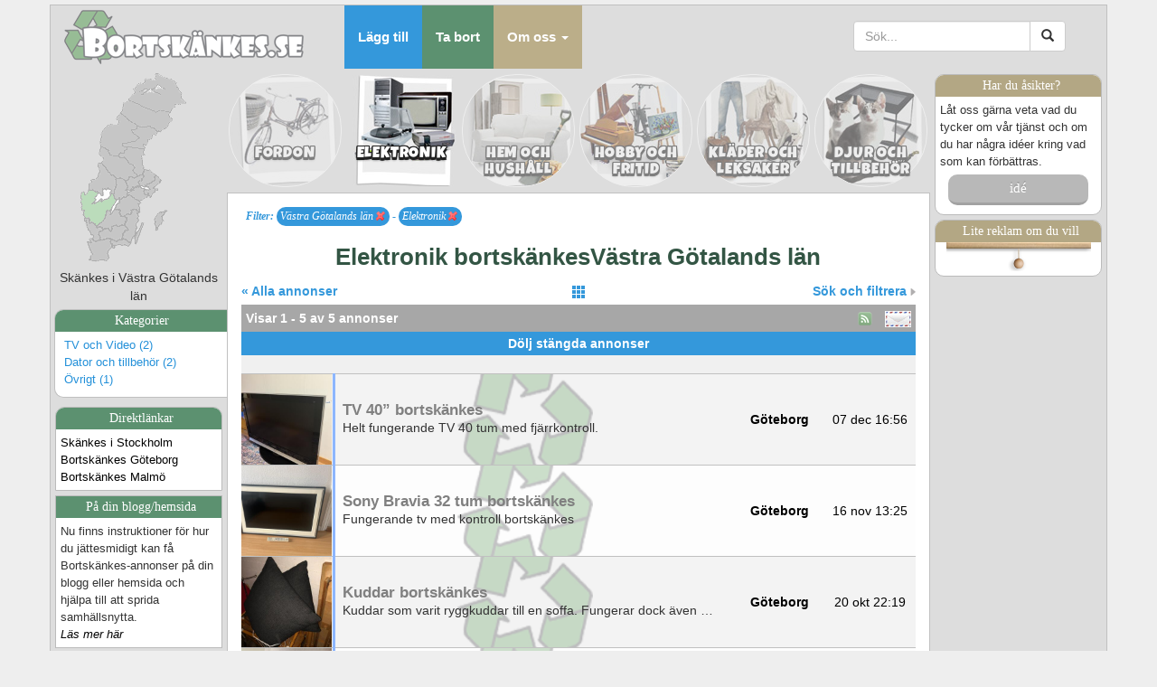

--- FILE ---
content_type: text/html; charset=UTF-8
request_url: https://bortskankes.se/index.php?kat=2000&lan=15
body_size: 13670
content:



<!DOCTYPE html>
<html lang="sv">
  <head>
    <meta charset="utf-8">
    <meta http-equiv="X-UA-Compatible" content="IE=edge">
    <meta name="viewport" content="width=device-width, initial-scale=1,maximum-scale=1,user-scalable=no">
    <!-- The above 3 meta tags *must* come first in the head; any other head content must come *after* these tags -->
    <meta name="description" content="">
    <meta name="author" content="">
    <link rel="icon" href="favicon.ico">
    <title>Elektronik - Bortskänkes.se</title>
 <META name="description" content="Behöver du en TV eller video, en gammal mobil kanske, eller vill du skänka bort din egna. Kom in till bortskänkes, här delar vi med oss.">
 <META name="keywords" content="mobiltelefon bortskänkes, tv bortskänkes, video bortskänkes, telefon bortskänkes, dator bortskänkes, pc bortskänkes, datordelar bortskänkes">
    <!-- Bootstrap core CSS -->
    <link href="/css/bootstrap.min.css" rel="stylesheet">
	
	<link href="https://fonts.googleapis.com/css?family=Luckiest+Guy&display=swap" rel="stylesheet">

	
	<!-- And Bortskänkes.se selected font from Google - NO! This was too slow. --> 
	<!-- <link href='http://fonts.googleapis.com/css?family=Open+Sans:400,700' rel='stylesheet' type='text/css'> -->

    <!-- Custom styles for this template -->
    <!-- <link href="/css/navbar-fixed-top.css" rel="stylesheet"> -->

    <!-- Just for debugging purposes. Don't actually copy these 2 lines! -->
    <!--[if lt IE 9]><script src="../../assets/js/ie8-responsive-file-warning.js"></script><![endif]-->
    <!-- <script src="/js/ie-emulation-modes-warning.js"></script> -->

    <!-- HTML5 shim and Respond.js for IE8 support of HTML5 elements and media queries -->
    <!--[if lt IE 9]>
      <script src="https://oss.maxcdn.com/html5shiv/3.7.2/html5shiv.min.js"></script>
      <script src="https://oss.maxcdn.com/respond/1.4.2/respond.min.js"></script>
    <![endif]-->
	
	<!-- learn these stuff: 
		http://getbootstrap.com/css/ 
		http://www.bypeople.com/bootstrap-datepickers/
		https://www.youtube.com/watch?v=no-Ntkc836w
	-->
	<link href="/morphext/animate.min.css" rel="stylesheet" type="text/css">
	<link href="/morphext/morphext.css" rel="stylesheet" type="text/css">
	
	<link href="/dwglocales/styles_rwd3.css?v=v240928b" rel="stylesheet" type="text/css">
	
	<script src="https://ajax.googleapis.com/ajax/libs/jquery/1.11.2/jquery.min.js"></script>
	
	<link rel="apple-touch-icon" href="/apple-touch-icon-small.png" />
	<link rel="apple-touch-icon" sizes="114x114" href="/apple-touch-icon.png" />

	<!-- Facebook stuff -->
	<meta property="og:url"				content="https://www.facebook.com/bortskankes" />
	<meta property="og:description"		content="Hjälp till att minska förbrukningen av jordens resurser genom att återanvända det någon annan inte vill ha eller skänka bort det du inte behöver." /> 
	<meta property="og:image"			content="https://www.bortskankes.se/bilder/bortskankes_logo_mini.png" /> 
	<meta property="fb:app_id"			content="139384719470473" />
	<!-- <meta property="og:title"			content="Hjälp till att minska förbrukningen av jordens resurser." /> 
	<meta property="og:site_name"		content="Bortskänkes.se" /> -->
	<!-- <meta property="og:url"				content="http://www.bortskankes.se/index.php?lan=15&kat=2000&searchtxt=&page=0" /> -->
	<!-- <meta property="fb:admins"			content="" /> -->
	<!-- <meta property="og:type"		content="" />  -->
	<!-- <meta property="og:locale"		content="" />  -->

	<link rel="alternate" type="application/rss+xml" href="/rss" title="RSS feed for Bortskankes.se">

	<!-- <script type="text/javascript" charset="utf-8" src="/_all_functions_rwd.js"></script> -->
	
	<script type="text/javascript">
	var t_verify_fyll_forst_i='Vänligen fyll först i ';
	var t_everify_fel_email="Email-adressen verkar vara felaktig!";
	var t_everify_fel_emailbekr="Email bekräftelsen stämmer inte! Detta fält skall vara identiskt med primär email.";
	var t_everify_bekr_inte_robot="Vänligen bekräfta först att du inte är en robot. :)";
	var t_reportscamad_fyll_i="Du måste ange en anledning samt en korrekt kod innan du kan skicka anmälan.";
	var t_callsomeonedwg_ipad_warning="Notera att det endast går att ringa med din iPad/iPod om den har levererats med ett SIM-kort.";
	var t_callsomeonedwg_ring="Ring annonsören på tel: ";
	var t_smssomeonedwg_ipad_warning ="Notera att det endast går att skicka sms med din iPad/iPod om den har levererats med ett SIM-kort.";
	var t_postrisros_done='<b>Tack för bidraget</b><p>Tack så mycket för ditt bidrag kanske bidrar detta till en förändring hos oss! :) </p><p>Mvh Bortskänkes.se</p>';
	var t_cookiedomain='bortskankes.se';
	var t_emailsent='Ditt email har skickats...';

	</script>

	<script type="text/javascript" charset="utf-8" src="/v240928b/_all_functions_rwd.js?cachx=v240928b"></script>


	
	
	<script type="text/javascript">
		
		function highlight_buttons(id, enter) {
			var objCatdiv = document.getElementById('leftmenu_categories');
			// var sSubCategory1 = "<'+'a class="category" href="/index.php?kat=1200&amp;lan=15">Bilar (3)<'+'/a><br><'+'a class="category" href="/index.php?kat=1900&amp;lan=15">Övrigt (4)<'+'/a><br>";
			// var sSubCategory2 = '<'+'a class="category" href="/index.php?kat=2100&amp;lan=15">TV och Video (2)<'+'/a><br><'+'a class="category" href="/index.php?kat=2300&amp;lan=15">Dator och tillbehör (2)<'+'/a><br><'+'a class="category" href="/index.php?kat=2900&amp;lan=15">Övrigt (1)<'+'/a><br>';
			// var sSubCategory3 = '<'+'a class="category" href="/index.php?kat=3100&amp;lan=15">Möbler (123)<'+'/a><br><'+'a class="category" href="/index.php?kat=3200&amp;lan=15">Vitvaror (6)<'+'/a><br><'+'a class="category" href="/index.php?kat=3300&amp;lan=15">Byggmaterial (3)<'+'/a><br><'+'a class="category" href="/index.php?kat=3500&amp;lan=15">Virke (1)<'+'/a><br><'+'a class="category" href="/index.php?kat=3900&amp;lan=15">Övrigt (22)<'+'/a><br>';
			// var sSubCategory4 = '<'+'a class="category" href="/index.php?kat=4100&amp;lan=15">Sport (6)<'+'/a><br><'+'a class="category" href="/index.php?kat=4200&amp;lan=15">Musik (3)<'+'/a><br><'+'a class="category" href="/index.php?kat=4400&amp;lan=15">Böcker (5)<'+'/a><br><'+'a class="category" href="/index.php?kat=4900&amp;lan=15">Övrigt (3)<'+'/a><br>';
			// var sSubCategory5 = '<'+'a class="category" href="/index.php?kat=5200&amp;lan=15">Damkläder (1)<'+'/a><br><'+'a class="category" href="/index.php?kat=5300&amp;lan=15">Barnkläder (1)<'+'/a><br><'+'a class="category" href="/index.php?kat=5400&amp;lan=15">Leksaker och barnartiklar (3)<'+'/a><br><'+'a class="category" href="/index.php?kat=5900&amp;lan=15">Övrigt (1)<'+'/a><br>';
			// var sSubCategorySelected = "<'+'a class="category" href="/index.php?kat=2100&amp;lan=15">TV och Video (2)<'+'/a><br><'+'a class="category" href="/index.php?kat=2300&amp;lan=15">Dator och tillbehör (2)<'+'/a><br><'+'a class="category" href="/index.php?kat=2900&amp;lan=15">Övrigt (1)<'+'/a><br>";
			if(!objCatdiv) return false;
			if(enter) {
				switch(id){
					case 1:
						// objCatdiv.innerHTML = sSubCategory1;
						objCatdiv.innerHTML = '<div class="lmenu_label_kat">Kategorier</div><'+'a class="category" href="/index.php?kat=1200&amp;lan=15">Bilar (3)<'+'/a><br><'+'a class="category" href="/index.php?kat=1900&amp;lan=15">Övrigt (4)<'+'/a><br>';
					break;
					case 2:
						// objCatdiv.innerHTML = sSubCategory2;
						objCatdiv.innerHTML = '<div class="lmenu_label_kat">Kategorier</div><'+'a class="category" href="/index.php?kat=2100&amp;lan=15">TV och Video (2)<'+'/a><br><'+'a class="category" href="/index.php?kat=2300&amp;lan=15">Dator och tillbehör (2)<'+'/a><br><'+'a class="category" href="/index.php?kat=2900&amp;lan=15">Övrigt (1)<'+'/a><br>';
					break;
					case 3:
						// objCatdiv.innerHTML = sSubCategory3;
						objCatdiv.innerHTML = '<div class="lmenu_label_kat">Kategorier</div><'+'a class="category" href="/index.php?kat=3100&amp;lan=15">Möbler (123)<'+'/a><br><'+'a class="category" href="/index.php?kat=3200&amp;lan=15">Vitvaror (6)<'+'/a><br><'+'a class="category" href="/index.php?kat=3300&amp;lan=15">Byggmaterial (3)<'+'/a><br><'+'a class="category" href="/index.php?kat=3500&amp;lan=15">Virke (1)<'+'/a><br><'+'a class="category" href="/index.php?kat=3900&amp;lan=15">Övrigt (22)<'+'/a><br>';
					break;
					case 4:
						// objCatdiv.innerHTML = sSubCategory4;
						objCatdiv.innerHTML = '<div class="lmenu_label_kat">Kategorier</div><'+'a class="category" href="/index.php?kat=4100&amp;lan=15">Sport (6)<'+'/a><br><'+'a class="category" href="/index.php?kat=4200&amp;lan=15">Musik (3)<'+'/a><br><'+'a class="category" href="/index.php?kat=4400&amp;lan=15">Böcker (5)<'+'/a><br><'+'a class="category" href="/index.php?kat=4900&amp;lan=15">Övrigt (3)<'+'/a><br>';
					break;
					case 5:
						// objCatdiv.innerHTML = sSubCategory5;
						objCatdiv.innerHTML = '<div class="lmenu_label_kat">Kategorier</div><'+'a class="category" href="/index.php?kat=5200&amp;lan=15">Damkläder (1)<'+'/a><br><'+'a class="category" href="/index.php?kat=5300&amp;lan=15">Barnkläder (1)<'+'/a><br><'+'a class="category" href="/index.php?kat=5400&amp;lan=15">Leksaker och barnartiklar (3)<'+'/a><br><'+'a class="category" href="/index.php?kat=5900&amp;lan=15">Övrigt (1)<'+'/a><br>';
					break;
					case 6:
						// objCatdiv.innerHTML = sSubCategory5;
						objCatdiv.innerHTML = '<div class="lmenu_label_kat">Kategorier</div><'+'a class="category" href="/index.php?kat=6080&amp;lan=15">Kaniner (1)<'+'/a><br>';
					break;
				}
			} else {
				// objCatdiv.innerHTML = sSubCategorySelected;
				objCatdiv.innerHTML = '<div class="lmenu_label_kat">Kategorier</div><'+'a class="category" href="/index.php?kat=2100&amp;lan=15">TV och Video (2)<'+'/a><br><'+'a class="category" href="/index.php?kat=2300&amp;lan=15">Dator och tillbehör (2)<'+'/a><br><'+'a class="category" href="/index.php?kat=2900&amp;lan=15">Övrigt (1)<'+'/a><br>';
			}
		}
		
	</script>
	
	<script>
		$(document).ready( function() {		
			// **************************** OCH LADDA REMEMBERME-INFON:	
			loadRememberMeInfo();
		});
	</script>
	
	<!-- DUE TO EU LAWS WE MUST HAVE THIS CRAZY THINGIE HERE -->
	<!-- Begin Cookie Consent plugin by Silktide - http://silktide.com/cookieconsent -->
	<!-- TYVÄRR finns denna inte längre... MÅSTE GÖRA EGEN
	<script type="text/javascript">
		window.cookieconsent_options = {"message":"This website uses cookies to ensure you get the best experience on our website","dismiss":"Got it!","learnMore":"More info","link":"https://www.google.com/intl/en/policies/technologies/cookies/","theme":"light-top"};
	</script>
	<script type="text/javascript" src="//s3.amazonaws.com/cc.silktide.com/cookieconsent.latest.min.js"></script>
	-->
	<!-- End Cookie Consent plugin -->

	<!-- Let Google decide where to place ads? -->
		<!-- End of let google -->

	
</head>


	
<body>
	<script type="text/javascript"> 
		var selectedlan = -2400; 
	</script>

	    <!-- Fixed navbar -->
    <!-- <nav class="navbar navbar-default navbar-fixed-top"> -->
	<div class="container pagebox">
		<div class="row">
			<div class="col-md-12 col-lg-12">
				<nav class="navbar navbar-default navbar-static-top" style="margin-bottom: 0px;"> <!-- overflow hidden here to not shadowfromthis on to main div -->
					<div class="navbar-header">
					  <button type="button" class="navbar-toggle collapsed" data-toggle="collapse" data-target="#navbar" aria-expanded="false" aria-controls="navbar">
						<span class="sr-only">Toggle navigation</span>
						<span class="icon-bar"></span>
						<span class="icon-bar"></span>
						<span class="icon-bar"></span>
					  </button>
						<!-- <a class="navbar-brand" href="#">Bortskänkes.se dfkdsaflkjd sfadfasdfdsafs</a> -->
						<a class="visible-md-block visible-lg-block" href="/" style="max-width: 310px; width: 310px; margin-top: 5px; margin-bottom: -5px;"><img src="/bilder/_logo.png" alt="Bortskänkes.se"></a>
						<a class="navbar-brand visible-sm-block" href="/" style="width: 310px; margin-top: 5px; margin-bottom: -5px;"><img class="img-responsive-bortsk-logo" src="/bilder/_logo.png" alt="Bortskänkes.se"></a>
						<!-- <a class="navbar-brand visible-xs-block" href="/" style="width: 310px; max-width: 75% !important;"><img class="img-responsive-bortsk-logo" src="/bilder/_logo.png" alt="Bortskänkes.se"></a> -->
						<a class="navbar-brand visible-xs-block" style="height: 65px;" href="/"><img class="img-responsive-bortsk-logo" src="/bilder/logo_short_60px.png" alt="Bortskänkes.se"></a>
						<!-- <a class="navbar-brand visible-xs-block" style="height: 65px;" href="/annons.php"><span class="glyphicon glyphicon-plus" style="font-size: 40px; margin: 0px !important; padding: 0px !important; vertical-align:middle"></span><br>Lägg till</a> -->
												<a class="navbar-brand visible-xs-block" style="height: 70px; margin: -3px 0px 0px 0px;" href="/annons.php"><button type="button" class="btn btn-default btn-md text-center" style="background: none; padding: 0px 10px 0px 10px;"><span class="glyphicon glyphicon-plus" style="font-size: 35px; margin: 0px;"></span><br>Lägg till</button></a>
											</div>
					
					<div id="navbar" class="navbar-collapse collapse">
					  <ul class="nav navbar-nav">
						<!-- <li class="active"><a href="#">Hem</a></li> -->
						<li><a href="/annons.php" class="nav_a_barbtn nav_a_btn_1"><b>Lägg till</b></a></li>
						<li><a href="/tabort_annons.php" class="nav_a_barbtn nav_a_btn_2"><b>Ta bort</b></a></li>
						<!--
						<li class="dropdown">
						  <a href="#" class="dropdown-toggle" data-toggle="dropdown" role="button" aria-expanded="false">Våra regler <span class="caret"></span></a>
						  <ul class="dropdown-menu" role="menu">
							<li><a href="#">Generella regler</a></li>
							<li><a href="#">Om att skänka kläder</a></li>
							<li><a href="#">Om att skänka djur</a></li>
							<li><a href="#">Om kontakta annonsör</a></li>
						  </ul>
						</li>
						-->
						<li class="dropdown" style="overflow: visible !important;">
						  <a href="#" class="dropdown-toggle nav_a_barbtn nav_a_btn_3" data-toggle="dropdown" role="button" aria-expanded="false"><b>Om oss</b> <span class="caret"></span></a>
						  <ul class="dropdown-menu" role="menu">
							<li><a href="/about.php">Vår bakgrund</a></li>
							<li><a href="/regler.php">Allmänna regler</a></li>
							<li><a href="/our_policy.php">Din integritet</a></li>
							<!-- <li class="divider"></li>
							<li class="dropdown-header">Vår app</li>
							<li><a href="#">Ladda ner vår app</a></li>
							<li class="divider"></li>
							<li class="dropdown-header">Kontakta support</li>
							<li><a href="#">Supportfrågor</a></li> -->
						  </ul>
						</li>
					  </ul>


					  
					  <ul class="nav navbar-nav navbar-right visible-sm-block">
					  <!-- <span style="height:25px; margin-top: 10px;"> -->
					  <li class="active" style="width: 150px; margin-top: 9px;">
							<form class="navbar-form" role="search" action="/index.php">
							  <div class="form-group" style="display:inline;">
								<div class="input-group">
									<input type="text" class="form-control" placeholder="Sök..." name="searchtxt" value="">
									<!-- <input type="text" class="form-control" placeholder="Sök..." name="srch-term" id="srch-term"> -->
									<span class="input-group-btn">
										<button class="btn btn-default" type="submit"><i class="glyphicon glyphicon-search"></i></button>
									</span>
								</div>
							  </div>
							</form>  
					  </li>
					  </ul>
					  
					  <ul class="nav navbar-nav navbar-right visible-xs-block visible-md-block visible-lg-block">
					  <!-- <span style="height:25px; margin-top: 10px;"> -->
					  <li class="col-md-1 col-lg-2" style="width: 300px; margin-top: 9px; text-align: right;">
							<form class="navbar-form" role="search" action="/index.php">
							  <div class="form-group" style="display:inline;">
								<div class="input-group">
									<input type="text" class="form-control" placeholder="Sök..." name="searchtxt" value="">
									<!-- <input type="text" class="form-control" placeholder="Sök..." name="srch-term" id="srch-term"> -->
									<span class="input-group-btn">
										<button class="btn btn-default" type="submit"><i class="glyphicon glyphicon-search"></i></button>
									</span>
								</div>
							  </div>
							</form>
					  
						<!-- <form class="navbar-form" role="search" style="margin: 20px 0px 20px 8px; width: 140px;" action="/index.php" method="post" id="searchform" name="searchform"><input placeholder="Sök..." id="searchtxt" name="searchtxt" value="" style="width: 100px !important;"><img id="magnifier" name="magnifier" style="vertical-align: middle;" src="/bilder/magnifier.png" alt="Search..." title="Search..." OnMouseOver="javascript:magnifier.src='/bilder/magnifier_over.png';" OnMouseOut="javascript:magnifier.src='/bilder/magnifier.png';" OnClick="javascript:searchform.submit();"></form>		   -->
						<!-- <form style="margin: 20px 0px 20px 8px; width: 140px;" action="/index.php" method="post" id="searchform" name="searchform"><input placeholder="Sök..." id="searchtxt" name="searchtxt" value="" style="width: 100px !important;"><img id="magnifier" name="magnifier" style="vertical-align: middle;" src="/bilder/magnifier.png" alt="Search..." title="Search..." OnMouseOver="javascript:magnifier.src='/bilder/magnifier_over.png';" OnMouseOut="javascript:magnifier.src='/bilder/magnifier.png';" OnClick="javascript:searchform.submit();"></form> -->
					  </li>
					  <!-- </span>-->
					  <!--
						<li><a href="../navbar/">Default</a></li>
						<li><a href="../navbar-static-top/">Static top</a></li>
						<li class="active"><a href="./">Fixed top <span class="sr-only">(current)</span></a></li>
					  -->
					  </ul>


					  
					  

					</div><!--/.nav-collapse -->
				</nav><!-- navbar -->
			</div>
		</div>
	    <!-- <div class="container shadowfromthis"> -->
      <div class="row">
	    <!-- Leftlist -->
        <div class="col-md-2 col-lg-2 sidebar visible-md-block visible-lg-block" style="min-height: 800px; border: 0px solid white; margin: 0px; padding: 0px; text-align: center;">
			<!-- < ?=L::llist_kartan;? > -->
				<div id="highlight_map">
		<img src="/bilder/sverige_karta_singel_transparent.png" width="160" height="220" usemap="#Sverige" style="border: none;" alt="Bortskänkes karta över Sverige" data-pin-nopin="true">
	</div>
	<map name="Sverige" id="Sverige">
	  <area href="/index.php?kat=2000&amp;lan=1" onMouseOver="highlight_map(1, true);" onMouseOut="highlight_map(1, false);" shape="poly" coords="67,32,99,46,116,48,133,34,125,14,99,2,78,15" alt="Norrbottens län" title="Norrbottens län" />
	  <area href="/index.php?kat=2000&amp;lan=2" onMouseOver="highlight_map(2, true);" onMouseOut="highlight_map(2, false);" shape="poly" coords="61,48,84,64,91,61,105,70,119,54,112,49,102,49,92,46,63,32" alt="Västerbottens län" title="Västerbottens län" />
	  <area href="/index.php?kat=2000&amp;lan=3" onMouseOver="highlight_map(3, true);" onMouseOut="highlight_map(3, false);" shape="poly" coords="58,48,78,62,77,67,72,66,80,76,61,81,66,87,56,95,49,93,39,84,36,64,55,59" alt="Jämtlands län" title="Jämtlands län" />
	  <area href="/index.php?kat=2000&amp;lan=4" onMouseOver="highlight_map(4, true);" onMouseOut="highlight_map(4, false);" shape="poly" coords="86,87,70,85,64,82,82,76,75,69,80,63,86,66,91,63,103,71" alt="Västernorrlands län" title="Västernorrlands län" />
	  <area href="/index.php?kat=2000&amp;lan=5" onMouseOver="highlight_map(5, true);" onMouseOut="highlight_map(5, false);" shape="poly" coords="68,86,88,89,84,97,87,109,84,117,79,118,74,112,77,107,69,104,65,97,59,95" alt="Gävleborgs län" title="Gävleborgs län" />
	  <area href="/index.php?kat=2000&amp;lan=6" onMouseOver="highlight_map(6, true);" onMouseOut="highlight_map(6, false);" shape="poly" coords="38,86,49,95,64,99,69,106,75,108,72,112,77,118,70,118,66,123,59,119,50,117,41,103,37,94" alt="Dalarnas län" title="Dalarnas län" />
	  <area href="/index.php?kat=2000&amp;lan=7" onMouseOver="highlight_map(7, true);" onMouseOut="highlight_map(7, false);" shape="poly" coords="88,110,85,117,82,123,80,126,87,129,98,121,99,116,93,110" alt="Uppsala län" title="Uppsala län" />
	  <area href="/index.php?kat=2000&amp;lan=8" onMouseOver="highlight_map(8, true);" onMouseOut="highlight_map(8, false);" shape="poly" coords="37,100,48,118,54,121,54,131,53,137,40,138,26,133,25,123,34,118,34,104" alt="Värmlands län" title="Värmlands län" />
	  <area href="/index.php?kat=2000&amp;lan=9" onMouseOver="highlight_map(9, true);" onMouseOut="highlight_map(9, false);" shape="poly" coords="66,124,71,119,82,119,79,126,81,129,69,134,66,133,66,128" alt="Västmanlands län" title="Västmanlands län" />
	  <area href="/index.php?kat=2000&amp;lan=10" onMouseOver="highlight_map(10, true);" onMouseOut="highlight_map(10, false);" shape="poly" coords="101,117,99,123,94,126,90,129,87,137,93,143,104,133,105,129,109,121" alt="Stockholms län" title="Stockholms län" />
	  <area href="/index.php?kat=2000&amp;lan=11" onMouseOver="highlight_map(11, true);" onMouseOut="highlight_map(11, false);" shape="poly" coords="56,121,65,125,65,134,67,137,65,141,59,144,52,139,55,137" alt="Örebro län" title="Örebro län" />
	  <area href="/index.php?kat=2000&amp;lan=12" onMouseOver="highlight_map(12, true);" onMouseOut="highlight_map(12, false);" shape="poly" coords="69,136,81,131,88,131,86,137,90,142,84,146,74,142" alt="Södermanlands län" title="Södermanlands län" />
	  <area href="/index.php?kat=2000&amp;lan=13" onMouseOver="highlight_map(13, true);" onMouseOut="highlight_map(13, false);" shape="poly" coords="67,141,82,148,81,157,75,155,70,160,61,162,59,154,54,155,60,146" alt="Östergötlands län" title="Östergötlands län" />
	  <area href="/index.php?kat=2000&amp;lan=14" onMouseOver="highlight_map(14, true);" onMouseOut="highlight_map(14, false);" shape="poly" coords="47,156,57,157,59,163,67,166,64,172,53,173,41,177,34,174,43,166" alt="Jönköpings län" title="Jönköpings län" />
	  <area href="/index.php?kat=2000&amp;lan=" onMouseOver="highlight_map(15, true);" onMouseOut="highlight_map(15, false);" shape="poly" coords="25,134,39,140,51,139,58,147,52,154,45,155,34,172,18,164,15,134" alt="Västra Götalands län" title="Västra Götalands län" />
	  <area href="/index.php?kat=2000&amp;lan=16" onMouseOver="highlight_map(16, true);" onMouseOut="highlight_map(16, false);" shape="poly" coords="112,151,95,162,97,179,113,168" alt="Gotlands län" title="Gotlands län" />
	  <area href="/index.php?kat=2000&amp;lan=17" onMouseOver="highlight_map(17, true);" onMouseOut="highlight_map(17, false);" shape="poly" coords="37,180,37,188,51,187,63,187,62,180,65,174,52,175" alt="Kronobergs län" title="Kronobergs län" />
	  <area href="/index.php?kat=2000&amp;lan=18" onMouseOver="highlight_map(18, true);" onMouseOut="highlight_map(18, false);" shape="poly" coords="69,163,65,186,78,194,88,169,82,159,75,158" alt="Kalmar län" title="Kalmar län" />
	  <area href="/index.php?kat=2000&amp;lan=19" onMouseOver="highlight_map(19, true);" onMouseOut="highlight_map(19, false);" shape="poly" coords="20,166,36,177,36,188,24,185" alt="Hallands län" title="Hallands län" />
	  <area href="/index.php?kat=2000&amp;lan=20" onMouseOver="highlight_map(20, true);" onMouseOut="highlight_map(20, false);" shape="poly" coords="48,189,52,199,73,196,66,188" alt="Blekinge län" title="Blekinge län" />
	  <area href="/index.php?kat=2000&amp;lan=21" onMouseOver="highlight_map(21, true);" onMouseOut="highlight_map(21, false);" shape="poly" coords="23,188,46,190,50,200,45,214,24,212" alt="Skåne län" title="Skåne län" />
	  <area href="/index.php?kat=2000" shape="poly" coords="2,4,3,217,22,214,20,185,12,134,20,126,33,99,32,61,51,51,60,29,87,4" alt="Hela landet" />
	  <area href="/index.php?kat=2000" shape="poly" coords="155,5,155,216,51,216,84,197,104,179,121,165,116,148,100,146,114,120,92,103,101,79,127,55,141,28,117,4" alt="Hela landet" />
	</map>			<div id="span_location">Skänkes i Västra Götalands län</div> <!-- Skänkes i ... Hela landet... -->
						<div id="leftmenu_categories" style="">
				<div class="lmenu_label_kat">Kategorier</div>
				<a class="category" href="/index.php?kat=2100&amp;lan=15">TV och Video (2)</a><br><a class="category" href="/index.php?kat=2300&amp;lan=15">Dator och tillbehör (2)</a><br><a class="category" href="/index.php?kat=2900&amp;lan=15">Övrigt (1)</a><br>			</div>
						
							<div id="leftmenu1" class="leftmenutop">
					<div class="lmenu_label">Direktlänkar</div>
				<a href="/stockholm/" title="Bortskänkes i Stockholm">Skänkes i Stockholm</a><br><a href="/goteborg/" title="Bortskänkes i Göteborg">Bortskänkes Göteborg</a><br><a href="/malmo/" title="Bortskänkes i Malmö">Bortskänkes Malmö</a><br><a href="" title=""></a>				</div>
						
			<div id="leftmenu3" class="leftmenumid">
				<div class="lmenu_label">På din blogg/hemsida</div>Nu finns instruktioner för hur du jättesmidigt kan få Bortskänkes-annonser på din blogg eller hemsida och hjälpa till att sprida samhällsnytta.<br><a href="/rss_feed_info.php"><i>Läs mer här</i></a>			</div>
			
			<div id="leftmenu4" class="leftmenumid">
				<div class="lmenu_label">Läs våra regler</div><a href="/regler_skanka_klader.php">Om att skänka kläder</a><br><a href="/regler_skanka_mobler.php">Om att skänka möbler</a><br><a href="/regler_skanka_djur.php">Om att skänka djur</a><br><a href="/regler_kontakta_annonsor.php">Att kontakta annonsör</a><br>			</div>

			<div id="leftmenu5" class="leftmenubottom">
				<div class="lmenu_label">Vill du ha mer?</div>
				Klicka då nedan ikon för info kring vardera tjänst och dess utbud.<br>
				
				<table style="width: 100%; margin-top: 10px;"><tr><td style="text-align: center;">
					<img OnClick="window.location = '/facebook.php';" src="/bilder/facebook32.png" alt="Bortskänkes på Facebook" title="Bortskänkes på Facebook">
				</td><td style="text-align: center;">
					<a href="/rss_feed_info.php"><img src="/bilder/rss32.png" alt="Bortskänkes RSS flöde" title="Bortskänkes RSS flöde"></a> 
				</td><td style="text-align: center;">
					<img OnClick="window.open('https://twitter.com/bortskankes');" src="/bilder/twitter32.png" alt="Bortskänkes på Twitter" title="Bortskänkes på Twitter"> 
				</td></tr></table>

				
			<!--	
				<table style="width: 100%; margin-top: 10px;"><tr><td style="text-align: center;">
					<img OnClick="javascript:showhide('ldivfacebook');hide('ldivtwitter');" src="/bilder/facebook32.png" alt="Bortskänkes på Facebook" title="Bortskänkes på Facebook">
				</td><td style="text-align: center;">
					<a href="/rss_feed_info.php"><img src="/bilder/rss32.png" alt="Bortskänkes RSS flöde" title="Bortskänkes RSS flöde"></a> 
				</td><td style="text-align: center;">
					<img OnClick="javascript:showhide('ldivtwitter');hide('ldivfacebook');" src="/bilder/twitter32.png" alt="Bortskänkes på Twitter" title="Bortskänkes på Twitter"> 
				</td></tr></table>
			
				<div id="ldivrss" style="display:none;">
					Följ oss via RSS eller lägg till våra annonser på din egna hemsida. Hur du gör kan du läsa mer om <a href="/rss_feed_info.php">här</a>.
				</div>
				<div id="ldivfacebook" style="display:none; text-align: center; padding: 20px 0 20px 0;">
					<div class="fb-like" data-href="https://www.facebook.com/bortskankes" data-layout="button_count" data-action="like" data-show-faces="true" data-share="true"></div>
				</div>
				<div id="ldivtwitter" style="display:none; padding-top: 15px;">
					<a href="http://www.twitter.com/bortskankes"><b>Klicka här och följ oss på twitter</b></a>. Du får då alla våra annonser direkt till din mobila enhet. Var den som först får reda på nya annonser.
				</div>
			-->	
			</div>


		</div>  <!-- End of Sidebar -->


		
		
	<!-- Main middle section (top) -->
		<div class="col-sm-12 col-md-10 col-lg-8 visible-sm-block visible-md-block visible-lg-block" style="padding: 0px; padding-top: 5px; margin: 0px; border: 0px solid red;">
		<!-- Och till sist de feta knapparna -->
		<!-- If clicked then "selected" class -->
		  <div id="div_btns_rwd" style="text-align: center; display: table; width: 100%; height: 100%;">
			<a class="categorybtn btn_text4" href="/index.php?kat=1000&amp;lan=15"><div style="display: inline-block; background: url('/bilder/btn_bil_cykel_moped_fordon.jpg'); background-position: center; background-repeat: no-repeat;" title="Fordon" 	onMouseOver="highlight_buttons(1,true)" onMouseOut="highlight_buttons(1,false)" data-pin-nopin="true"><span class="span4">FORDON</span></div></a><a class="categorybtn_selected btn_text4" href="/index.php?kat=2000&amp;lan=15"><div style="display: inline-block; background: url('/bilder/btn_mobiltelefon_skivspelare_tvspel_elektronik.jpg'); background-position: center; background-repeat: no-repeat;" title="Elektronik" 	onMouseOver="highlight_buttons(2,true)" onMouseOut="highlight_buttons(2,false)" data-pin-nopin="true"><span class="span4">ELEKTRONIK</span></div></a><a class="categorybtn btn_text4" href="/index.php?kat=3000&amp;lan=15"><div style="display: inline-block; background: url('/bilder/btn_soffa_sang_stolar_verktyg_hem_och_hushall.jpg'); background-position: center; background-repeat: no-repeat;" title="Hem och Hushåll" 	onMouseOver="highlight_buttons(3,true)" onMouseOut="highlight_buttons(3,false)" data-pin-nopin="true"><span class="span4">HEM OCH HUSHåLL</span></div></a><a class="categorybtn btn_text4" href="/index.php?kat=4000&amp;lan=15"><div style="display: inline-block; background: url('/bilder/btn_piano_skidor_redskap_sport_och_fritid.jpg'); background-position: center; background-repeat: no-repeat;" title="Hobby och Fritid" 	onMouseOver="highlight_buttons(4,true)" onMouseOut="highlight_buttons(4,false)" data-pin-nopin="true"><span class="span4">HOBBY OCH FRITID</span></div></a><a class="categorybtn btn_text4" href="/index.php?kat=5000&amp;lan=15"><div style="display: inline-block; background: url('/bilder/btn_klader_och_leksaker.jpg'); background-position: center; background-repeat: no-repeat;" title="Kläder och Leksaker" 	onMouseOver="highlight_buttons(5,true)" onMouseOut="highlight_buttons(5,false)" data-pin-nopin="true"><span class="span4">KLäDER OCH LEKSAKER</span></div></a><a class="categorybtn btn_text4" href="/index.php?kat=6000&amp;lan=15"><div style="display: inline-block; background: url('/bilder/btn_katt_unge_hund_valp_djur_och_tillbehor.jpg'); background-position: center; background-repeat: no-repeat;" title="Djur och tillbehör" 	onMouseOver="highlight_buttons(6,true)" onMouseOut="highlight_buttons(6,false)" data-pin-nopin="true"><span class="span4">DJUR OCH TILLBEHöR</span></div></a>		
		  </div>
		</div>

	<!-- Right bar -->
		<div class="col-lg-2 visible-lg-block right_col" style="border: 0px solid red; min-height: 300px;  margin: 0px; padding: 0px; text-align: center;">
			<!-- <div style="height: 130px;"> -->
				<!-- Empty fill for now -->
			<!-- </div> -->

				
					
					
		
			<div class="rightmenu">
				<div class="rmenu_label">Har du åsikter?</div>
				<div id="ideboxparent">
					Låt oss gärna veta vad du tycker om vår tjänst och om du har några idéer kring vad som kan förbättras.					<button id="ideknapp" type="button" class="btn4action-button btn4shadow btn4gray" onClick="javascript:toggletheseslideup('#ideknapp #idebox',200);" style="width: 90%; margin: 5px auto 5px auto;">idé</button>
					<div id="idebox" style="display:none;">
						<textarea style="width: 95%; max-width: 95%; min-height: 150px; margin: 5px auto 5px auto;"  class="form-control" id="idemailbody" name="idemailbody" placeholder="Ris, ros eller en idé? Skriv här..."></textarea>
						<input style="width: 95%; max-width: 95%; margin: 5px auto 5px auto;" type="text" id="idenamn" name="idenamn" class="form-control" placeholder="Ditt namn...">
						<input style="width: 95%; max-width: 95%; margin: 5px auto 5px auto;" type="text" id="ideemail" name="ideemail"  class="form-control" placeholder="Din email...">
						<button type="button" class="btn4action-button btn4shadow btn4gray" onClick="javascript:postrisros();" style="width: 90%; margin: 5px auto 5px auto;">Skicka</button>				
					</div>
				</div>							
			</div>
			
			
			
						
		
						<div id="rightmenu1" class="rightmenu" style="text-align: center;">
				<div class="rmenu_label" style="text-align: center;">Lite reklam om du vill</div>		
				<div id="hiddenreklam" style="margin-top: -5px; display: none;">
					<div style="display: inline-block;" class="shadowfromthis"> <!-- one extra div just for the shadow that requires a tight div (display: inline-block) something we can't i starting out with : none. -->
						<script async src="//pagead2.googlesyndication.com/pagead/js/adsbygoogle.js"></script>
						<!-- Bortskankes_2015_tower -->
						<ins class="adsbygoogle"
							 style="display:inline-block;width:160px;height:600px"
							 data-ad-client="ca-pub-5525108658136066"
							 data-ad-slot="4074976474"></ins>
						<script>
						(adsbygoogle = window.adsbygoogle || []).push({});
						</script>
					</div>
				</div>
				<a onClick="javascript:toggletheseslideup('#hiddenreklam #doljhiddenreklam #visahiddenreklam',500);"><img class="rullgardin" src="/bilder/pulldown3.png" alt="Pulldown comercials"></a>
				<!--<button type="button" id="doljhiddenreklam" style="display: none;" class="btn4action-button btn4shadow btn4gray" onClick="javascript:togglethese('#hiddenreklam #doljhiddenreklam #visahiddenreklam',500);" style="width: 90%; margin: 5px auto 5px auto;">Dölj reklam</button>				
				<button type="button" id="visahiddenreklam" class="btn4action-button btn4shadow btn4gray" onClick="javascript:togglethese('#hiddenreklam #doljhiddenreklam #visahiddenreklam',500);" style="width: 90%; margin: 5px auto 5px auto;">Visa reklam</button>	-->
			</div>
						
							



			</div>


		
	
	<!-- Main middle section (middle) should start here...-->



<!-- fb stuff -->
	<div id="fb-root"></div>
	<script>(function(d, s, id) {
	  var js, fjs = d.getElementsByTagName(s)[0];
	  if (d.getElementById(id)) return;
	  js = d.createElement(s); js.id = id;
	  js.src = "//connect.facebook.net/en_US/all.js#xfbml=1";
	  fjs.parentNode.insertBefore(js, fjs);
	}(document, 'script', 'facebook-jssdk'));</script>
<!-- end of fb stuff -->





	<!-- Main middle section (middle) -->
	   <div class="col-xs-12 col-sm-12 col-md-10 col-lg-8 mainwindow">

						
			<!-- 
				<div id="appdownload"></div> <!-- Space to notify about app to download -- >
				<script>
					var appdownloaddiv = document.getElementById('appdownload');
					if( /iPhone|iPad|iPod/i.test(navigator.userAgent) ) {	
						// alert("Numera kör du Bortskänkes via vår heltjusiga app istället. Inget krångel, bara lätt helt enkelt. :)");
						// window.location.href = 'https://itunes.apple.com/us/app/bortskankes/id885586625?l=sv&ls=1&mt=8';
						appdownloaddiv.innerHTML = 'Du kan också hämta vår app <a href="https://itunes.apple.com/us/app/bortskankes/id885586625?l=sv&ls=1&mt=8"><b>här &raquo;</b></a>'; // 'Du kan också hämta vår app <a href="https://itunes.apple.com/us/app/bortskankes/id885586625?l=sv&ls=1&mt=8"><b>här &raquo;</b></a>';
					}
					if( /android/i.test(navigator.userAgent) ) {
						// alert("Numera kör du Bortskänkes via vår heltjusiga app istället. Inget krångel, bara lätt helt enkelt. :)");
						// window.location.href = 'https://play.google.com/store/apps/details?id=se.bortskankes.www';
						appdownloaddiv.innerHTML = navigator.userAgent+'Du kan också hämta vår app <a href="https://play.google.com/store/apps/details?id=se.bortskankes.www"><b>här &raquo;</b></a>.'; // 'Du kan också hämta vår app <a href="https://play.google.com/store/apps/details?id=se.bortskankes.www"><b>här &raquo;</b></a>.';
					}
				</script>
				-->
	   
	   
			<div id="breadcrumbsdiv" class="breadcrumbstyle"><b><i>Filter: </i></b><a href="/index.php?kat=2000" title="Ta bort detta filter">Västra Götalands län <span class="clearspan"><img src="/bilder/delete_redx_italic.png" style="border:0px;"></span></a>  - <a href="/index.php?lan=15" title="Ta bort detta filter">	Elektronik <span class="clearspan"><img src="/bilder/delete_redx_italic.png" style="border:0px;"></span></a></div>
		<div id="span_title" class="visible-sm-block visible-md-block visible-lg-block">	
			<h1>Elektronik bortskänkesVästra Götalands län</h1>	    </div>
		
		<script src="/morphext/morphext.min.js"></script>
		<script>
			$("#js-rotating").Morphext({
				// The [in] animation type. Refer to Animate.css for a list of available animations.
				animation: "flipInX",
				// An array of phrases to rotate are created based on this separator. Change it if you wish to separate the phrases differently (e.g. So Simple | Very Doge | Much Wow | Such Cool).
				separator: "|",
				// The delay between the changing of each phrase in milliseconds.
				speed: 4000,
				complete: function () {
					// Called after the entrance animation is executed.
				}
			});
		</script>

		
		
		<div id="searchfilterdivtitle" style="margin: 0 auto 0 auto; padding: 2px 0 5px 0; background-color: white;">
			<div class="col-xs-5" style="text-align: left;  margin: 0 auto 0 auto; padding: 2px 0 5px 0; background-color: white;">
				<a href="/" class="visible_title"><b>&laquo; Alla annonser</b></a>
			</div>
		
			<div class="col-xs-2" style="text-align: center;   margin: 0 auto 0 auto; padding: 2px 0 5px 0; background-color: white;">
				<a href="/index.php?page=&lan=15&kat=2000&searchtxt=&setseaofthumbs=y" class="visible_title" style="cursor: pointer;"><img src="/bilder/icn_grid-visible.png" alt="Visa som SEA-OF-THUMBS istället för BULLET-LIST" title="Visa som SEA-OF-THUMBS istället för BULLET-LIST"></a>
			</div>
			<div class="col-xs-5" style="text-align: right;   margin: 0 auto 0 auto; padding: 2px 0 5px 0; background-color: white;">
				<a class="visible_title" onClick="showhidesearchfilterdiv();" style="cursor: pointer;"><b>Sök och filtrera</b> <img id="searchfilterarrow" style="border: 0px;" src="/bilder/tiny_arrow.png"></a>
			</div>
		</div>
		<div class="col-xs-12" id="searchfilterdiv" style="border: 0px solid silver; margin: 0px auto 0px auto; padding: 10px; border-radius: 10px; -moz-border-radius: 10px; -webkit-border-radius: 10px; display: none; ">
			<form class="form-horizontal" action="/index.php">
			  <div class="form-group">
				<label for="searchtxt" class="col-sm-2 control-label">Sök</label>
				<div class="col-sm-10">
				  <input id="searchtxt" name="searchtxt" value="" class="form-control" placeholder="Fritext sök...">
				</div>
			  </div>
			  <div class="form-group">
				<label for="lan" class="col-sm-2 control-label">Län</label>
				<div class="col-sm-10">
				  <select id="lan" name="lan" placeholder="Välj län..." class="form-control"><option style="font-style:italic;" value="" selected>Alla län</option><option disabled>  </option><option value="10">Nära Stockholm</option><option value="15" selected>Nära Göteborg</option><option value="21">Nära Malmö</option><option disabled>  </option><option value="20">Blekinge län</option><option value="6">Dalarnas län</option><option value="5">Gävleborgs län</option><option value="16">Gotlands län</option><option value="19">Hallands län</option><option value="3">Jämtlands län</option><option value="14">Jönköpings län</option><option value="18">Kalmar län</option><option value="17">Kronobergs län</option><option value="1">Norrbottens län</option><option value="11">Örebro län</option><option value="13">Östergötlands län</option><option value="21">Skåne län</option><option value="12">Södermanlands län</option><option value="10">Stockholms län</option><option value="7">Uppsala län</option><option value="8">Värmlands län</option><option value="2">Västerbottens län</option><option value="4">Västernorrlands län</option><option value="9">Västmanlands län</option><option value="15" selected>Västra Götalands län</option></select>
				</div>
			  </div>			  
			  <div class="form-group">
				<label for="kat" class="col-sm-2 control-label">Kategori</label>
				<div class="col-sm-10">
				  <select id="kat" name="kat" placeholder="Välj kategori..." class="form-control"><option style="font-style:italic" value="" selected>Alla kategorier</option><option value="1000" style="background:#d1cabc; font-weight: bold;" value="1000">-Fordon-</option><option value="1100"> &nbsp; Cyklar och mopeder</option><option value="1200"> &nbsp; Bilar</option><option value="1300"> &nbsp; Båtar</option><option value="1400"> &nbsp; Reservdelar</option><option value="1900"> &nbsp; Övrigt</option><option value="2000" selected  style="background:#8db6fd; font-weight: bold;" value="2000">-Elektronik-</option><option value="2100"> &nbsp; TV och Video</option><option value="2200"> &nbsp; Spelkonsoler</option><option value="2300"> &nbsp; Dator och tillbehör</option><option value="2400"> &nbsp; Hifi och musikspelare</option><option value="2500"> &nbsp; Telefoner</option><option value="2900"> &nbsp; Övrigt</option><option value="3000" style="background:#96d970; font-weight: bold;" value="3000">-Hem och Hushåll-</option><option value="3100"> &nbsp; Möbler</option><option value="3200"> &nbsp; Vitvaror</option><option value="3300"> &nbsp; Byggmaterial</option><option value="3400"> &nbsp; Verktyg</option><option value="3500"> &nbsp; Virke</option><option value="3900"> &nbsp; Övrigt</option><option value="4000" style="background:#e9bab5; font-weight: bold;" value="4000">-Hobby och Fritid-</option><option value="4100"> &nbsp; Sport</option><option value="4200"> &nbsp; Musik</option><option value="4300"> &nbsp; Film</option><option value="4400"> &nbsp; Böcker</option><option value="4500"> &nbsp; Spel</option><option value="4600"> &nbsp; Samlarsaker</option><option value="4900"> &nbsp; Övrigt</option><option value="5000" style="background:#ffc000; font-weight: bold;" value="5000">-Kläder och Leksaker-</option><option value="5100"> &nbsp; Herrkläder</option><option value="5200"> &nbsp; Damkläder</option><option value="5300"> &nbsp; Barnkläder</option><option value="5400"> &nbsp; Leksaker och barnartiklar</option><option value="5900"> &nbsp; Övrigt</option><option value="6000" style="background:#a38b42; font-weight: bold;" value="6000">-Djur och tillbehör-</option><option value="6010"> &nbsp; Fiskar</option><option value="6020"> &nbsp; Fåglar</option><option value="6030"> &nbsp; Gnagare</option><option value="6040"> &nbsp; Hundar</option><option value="6050"> &nbsp; Hästar</option><option value="6060"> &nbsp; Illrar</option><option value="6070"> &nbsp; Insekter</option><option value="6080"> &nbsp; Kaniner</option><option value="6090"> &nbsp; Katter</option><option value="6100"> &nbsp; Marsvin</option><option value="6110"> &nbsp; Reptiler</option><option value="6120"> &nbsp; Svin</option><option value="6900"> &nbsp; Övrigt</option></select>
				</div>
			  </div>
			  <div class="form-group">
				<div class="col-sm-offset-2 col-sm-5">
				  <div class="checkbox">
					<label>
					  <!-- <input type="checkbox"> Dölj stängda annonser -->
					  <input name="showclosed" id="showclosed" type="checkbox" checked onclick="window.location.href='/index.php?lan=15&kat=2000&searchtxt=&page=0&showclosed=n';">Visa stängda annonser					</label>
				  </div>
				</div>
				<div class="col-sm-5" style="text-align: right;">
				  <button type="submit" class="btn btn-default">Sök</button>
				</div>
			  </div>
			</form>
		</div>

		<div id="div_ads_table_rwd" class="col-xs-12" style="padding: 0;">


			<div class="antalannonserbar" style="min-height:30px; overflow: auto; padding: 0; ">
				<div class="col-xs-8" style="border: 0px solid white; min-height:30px; color: white; padding: 5px;">
										<b>Visar 1 - 5 av 5 annonser</b>
									</div>
				<div class="col-xs-4" style="text-align: right; border: 0px solid white; min-height:30px; padding: 5px;">
					<a style="margin-right: 10px;" href="/rss/index.php?kat=2000&lan=15&page=0" alt="Följ nedan utsökning på RSS" title="Följ nedan utsökning på RSS"><img border="0" src="/bilder/rss16_green.png"></a>
					<a href="/bevaka.php?kat=2000&lan=15"><img border="0" src="/bilder/bevaka_mail.png" alt="Bevaka nedan utsökning på mail" title="Bevaka nedan utsökning på mail"></a>
				</div>
			</div>

			<div class="hideadsbar" onclick="window.location.href='/index.php?lan=15&kat=2000&searchtxt=&page=0&showclosed=n';">
		Dölj stängda annonser			</div>
		
			<div id="tabellreklam" class="visible-sm-block visible-md-block visible-lg-block" style="text-align: center; background-color: #F0F0F0;">
				<script async src="//pagead2.googlesyndication.com/pagead/js/adsbygoogle.js"></script>
				<!-- Bortskankes_2013_ads_tr_top -->
				<ins class="adsbygoogle"
					 style="display:inline-block;width:468px;height:15px"
					 data-ad-client="ca-pub-5525108658136066"
					 data-ad-slot="2177673279"></ins>
				<script>
				(adsbygoogle = window.adsbygoogle || []).push({});
				</script>
			</div>
					<table id="ads_table_rwd">
			
					<tr class="ads_tr1 tr_bg1">
						<td class="ads_td1"><a class="fancybox-effects-d" href="/foton/20251207/883226_165712_img_3766.jpg"><img src="/foton/20251207/thumbs/883226_165712_img_3766.jpg" class="ads_td1_photo" alt="TV 40”" title="TV 40”"></a></td>
						<td class="ads_td2 closed annonskategoriklass2" onClick="document.location = '/goteborg/tv-och-video/tv-40';"><a href="/goteborg/tv-och-video/tv-40"><h3>TV 40” bortskänkes</h3> </a> <div class="beskrivningstext">Helt fungerande TV 40 tum med fjärrkontroll. </div></td>
						<td class="ads_td4b" onClick="document.location = '/goteborg/tv-och-video/tv-40';"> <div style="float: right; width: 100px; max-width: 100%; word-wrap: break-word !important;"><a href="/goteborg/tv-och-video/tv-40">07 dec 16:56</a></div> <div style="float: right; width: 100px; max-width: 100%; word-wrap: break-word !important;"><a href="/goteborg/tv-och-video/tv-40"><b>Göteborg</b></a></div> </td>
					</tr>

	
					<tr class="ads_tr1 tr_bg2">
						<td class="ads_td1"><a class="fancybox-effects-d" href="/foton/20251116/879630_132625_0.3025.jpg"><img src="/foton/20251116/thumbs/879630_132625_0.3025.jpg" class="ads_td1_photo" alt="Sony Bravia 32 tum" title="Sony Bravia 32 tum"></a></td>
						<td class="ads_td2 closed annonskategoriklass2" onClick="document.location = '/view.php?id=879630&amp;kat=2000&amp;lan=15';"><a href="/view.php?id=879630&amp;kat=2000&amp;lan=15"><h3>Sony Bravia 32 tum bortskänkes</h3> </a> <div class="beskrivningstext">Fungerande tv med kontroll bortskänkes </div></td>
						<td class="ads_td4b" onClick="document.location = '/view.php?id=879630&amp;kat=2000&amp;lan=15';"> <div style="float: right; width: 100px; max-width: 100%; word-wrap: break-word !important;"><a href="/view.php?id=879630&amp;kat=2000&amp;lan=15">16 nov 13:25</a></div> <div style="float: right; width: 100px; max-width: 100%; word-wrap: break-word !important;"><a href="/view.php?id=879630&amp;kat=2000&amp;lan=15"><b>Göteborg</b></a></div> </td>
					</tr>

	
					<tr class="ads_tr1 tr_bg1">
						<td class="ads_td1"><a class="fancybox-effects-d" href="/foton/20251020/875438_221919_img_0102.jpg"><img src="/foton/20251020/thumbs/875438_221919_img_0102.jpg" class="ads_td1_photo" alt="Kuddar" title="Kuddar"></a></td>
						<td class="ads_td2 closed annonskategoriklass2" onClick="document.location = '/goteborg/kuddar';"><a href="/goteborg/kuddar"><h3>Kuddar bortskänkes</h3> </a> <div class="beskrivningstext">Kuddar som varit ryggkuddar till en soffa. Fungerar dock även som stora soffkuddar. F </div></td>
						<td class="ads_td4b" onClick="document.location = '/goteborg/kuddar';"> <div style="float: right; width: 100px; max-width: 100%; word-wrap: break-word !important;"><a href="/goteborg/kuddar">20 okt 22:19</a></div> <div style="float: right; width: 100px; max-width: 100%; word-wrap: break-word !important;"><a href="/goteborg/kuddar"><b>Göteborg</b></a></div> </td>
					</tr>

	
					<tr class="ads_tr1 tr_bg2">
						<td class="ads_td1"><a class="fancybox-effects-d" href="/foton/20250920/870473_101744_0.6890.jpg"><img src="/foton/20250920/thumbs/870473_101744_0.6890.jpg" class="ads_td1_photo" alt="Skoldator" title="Skoldator"></a></td>
						<td class="ads_td2 closed annonskategoriklass2" onClick="document.location = '/view.php?id=870473&amp;kat=2000&amp;lan=15';"><a href="/view.php?id=870473&amp;kat=2000&amp;lan=15"><h3>Skoldator bortskänkes</h3> </a> <div class="beskrivningstext">Skänker min skoldator som jag var tvungen att köpa ut då skärmen var trasig. Den fung </div></td>
						<td class="ads_td4b" onClick="document.location = '/view.php?id=870473&amp;kat=2000&amp;lan=15';"> <div style="float: right; width: 100px; max-width: 100%; word-wrap: break-word !important;"><a href="/view.php?id=870473&amp;kat=2000&amp;lan=15">20 sep 10:16</a></div> <div style="float: right; width: 100px; max-width: 100%; word-wrap: break-word !important;"><a href="/view.php?id=870473&amp;kat=2000&amp;lan=15"><b>Härryda</b></a></div> </td>
					</tr>

	
					<tr class="ads_tr1 tr_bg1">
						<td class="ads_td1"><a class="fancybox-effects-d" href="/foton/20250920/870468_101127_0.6753.jpg"><img src="/foton/20250920/thumbs/870468_101127_0.6753.jpg" class="ads_td1_photo" alt="Äldre dator" title="Äldre dator"></a></td>
						<td class="ads_td2 closed annonskategoriklass2" onClick="document.location = '/view.php?id=870468&amp;kat=2000&amp;lan=15';"><a href="/view.php?id=870468&amp;kat=2000&amp;lan=15"><h3>Äldre dator bortskänkes</h3> </a> <div class="beskrivningstext">Skänker min gamla stationära dator som jag bytt ut då hårddisken pajade. För mig var  </div></td>
						<td class="ads_td4b" onClick="document.location = '/view.php?id=870468&amp;kat=2000&amp;lan=15';"> <div style="float: right; width: 100px; max-width: 100%; word-wrap: break-word !important;"><a href="/view.php?id=870468&amp;kat=2000&amp;lan=15">20 sep 10:11</a></div> <div style="float: right; width: 100px; max-width: 100%; word-wrap: break-word !important;"><a href="/view.php?id=870468&amp;kat=2000&amp;lan=15"><b>Härryda</b></a></div> </td>
					</tr>

				</table>
			

				<div> <!-- Just after table of ads we have the PAGER -->
					<!--
					<div style="width:100%; text-align: center;" class="visible-sm-block visible-md-block visible-lg-block">
						<ul class="pagination">		
						    <li class="disabled"><a href="#">&laquo; Föregående</a></li>
						    <li class="active"><a href="#">1</a></li>
						    <li><a href="#">2</a></li>
						    <li><a href="#">3</a></li>
						    <li><a href="#">4</a></li>
						    <li><a href="#">5</a></li>
						    <li><a href="#">Nästa &raquo;</a></li>
						</ul>
					</div>		 -->			
					
					<!-- På större devices visar vi fler knappar och text i pagern -->
					<div style="width:100%; text-align: center;" class="visible-sm-block visible-md-block visible-lg-block">
						<ul class="pagination">		<!-- Larger pagination <ul class="pagination pagination-lg"> -->
							<li class="disabled"><a >|</a></li><li class="disabled"><a #>&laquo; Föregående</a></li><li class="active"><a href="#">1</a></li><li class="disabled"><a #>Nästa &raquo;</a></li><li class="disabled"><a >|</a></li>						</ul>
					</div>	<!-- Pagination end -->
										
					
					
					<!-- På en telefon visar vi minstingen istället (max 5 i bredd etc -->
					<div style="width:100%; text-align: center;" class="visible-xs-block">
						<ul class="pagination">		<!-- Larger pagination <ul class="pagination pagination-lg"> -->
							<li class="disabled"><a>&laquo;</a></li><li class="active"><a href="#">1</a></li><li class="disabled"><a>&raquo;</a></li>						</ul>
					</div>	<!-- Pagination end -->


					
				</div>

			</div> <!-- div_ads_table_rwd -->

	   </div> <!-- main column -->
	   
	   

	   <div class="col-xs-12 col-sm-12 col-md-12 col-lg-12" style="height: 20px;">

	   </div>

	  </div><!-- row -->
  	</div> <!-- /container -->

	<div style="width: 100%;">
		<p id="p_copyright">Copyright &copy; 2003-2026 by ragebit. All rights reserved.
				</p>
	</div>




    <!-- Bootstrap core JavaScript
    ================================================== -->
    <!-- Placed at the end of the document so the pages load faster -->
    <!-- <script src="https://ajax.googleapis.com/ajax/libs/jquery/1.11.2/jquery.min.js"></script> -->
	
	<!-- // Eftersom vi i annons och view behöver jQuery numera i head så vill vi undvika att dubbelladda det: -->
	<script>window.jQuery || document.write('https://ajax.googleapis.com/ajax/libs/jquery/1.11.2/jquery.min.js"><\/script>')</script>

	<!--
	<script>
		//window.jQuery || document.write('<script src="https://ajax.googleapis.com/ajax/libs/jquery/1.11.2/jquery.min.js"></script>')
	</script>
	-->
    <script src="/js/bootstrap.min.js"></script>
    <!-- IE10 viewport hack for Surface/desktop Windows 8 bug -->
    <script src="/js/ie10-viewport-bug-workaround.js"></script>




	<!-- FancyBox för snyggare bildladdningar ********************************* -->
	<!-- Add jQuery library -->
	<!-- <script type="text/javascript" src="http://code.jquery.com/jquery-latest.min.js"></script>  -->

	<!-- Add mousewheel plugin (this is optional) -->
	<!--
	<script type="text/javascript" src="/fancybox215/lib/jquery.mousewheel-3.0.6.pack.js"></script>
	-->
	
	<!-- Add fancyBox -->
	<link rel="stylesheet" property="stylesheet" id='fancybox-css' href="/fancybox215/source/jquery.fancybox.css?v=2.1.5" type="text/css" media="screen" />
	<script type="text/javascript" src="/fancybox215/source/jquery.fancybox.pack.js?v=2.1.5"></script>

	<!-- Optionally add helpers - button, thumbnail and/or media -->
	<!--
	<link rel="stylesheet" href="/fancybox215/source/helpers/jquery.fancybox-buttons.css?v=1.0.5" type="text/css" media="screen" />
	<script type="text/javascript" src="/fancybox215/source/helpers/jquery.fancybox-buttons.js?v=1.0.5"></script>
	<script type="text/javascript" src="/fancybox215/source/helpers/jquery.fancybox-media.js?v=1.0.6"></script>
	-->
	<!--
	<link rel="stylesheet" href="/fancybox215/source/helpers/jquery.fancybox-thumbs.css?v=1.0.7" type="text/css" media="screen" />
	<script type="text/javascript" src="/fancybox215/source/helpers/jquery.fancybox-thumbs.js?v=1.0.7"></script>
	-->
	<!-- *********************************************************************** -->
	<!-- FancyBox Attach (för snyggare bilder) *********************** -->
	<script type="text/javascript">
		// $(document).ready(function() {
		// 	$("a.fancybox").fancybox({
	 //                'titleShow':false,
	 //                'transitionIn':'elastic',
	 //                'transitionOut':'elastic',
	 //                'easingIn':'easeOutBack',
	 //                'easingOut':'easeInBack' 		
		// 	});
		// 	$(".fancybox-effects-d").fancybox({
		// 			padding: 11,

		// 			openEffect : 'elastic',
		// 			openSpeed  : 150,

		// 			closeEffect : 'elastic',
		// 			closeSpeed  : 150,

		// 			closeClick : true,

		// 			helpers : {
		// 				overlay : null
		// 			}
		// 		});

		// });
	$(".fancybox-effects-d").fancybox({
    	openEffect	: 'elastic',
    	closeEffect	: 'elastic',
		openSpeed  : 150,
		closeSpeed  : 150,
    	closeClick : true,
    	padding: 11,

    	helpers : {
    		overlay : null
    		// title : {
    		// 	type : 'inside'
    		// }
    	}
    });
	$(".fancybox-effects-e").fancybox({
    	openEffect	: 'fade',
    	closeEffect	: 'fade',
		openSpeed  : 150,
		closeSpeed  : 150,
    	closeClick : true,
    	padding: 11,

    	helpers : {
    		overlay : {
				// opacity: 0.2, // or the opacity you want 
				// css: {'background-color': '#ffffff'} // or your preferred hex color value
				css: { 'background': 'rgba(255, 255, 255, 0.5)' }
			}, // overlay 
			title : {
				type : 'html'
			}
    	}
    });
	</script>
	<!-- ************************************************************* -->
	<script type="text/javascript"> highlight_map('15', true); </script>

  </body>
</html>










--- FILE ---
content_type: text/html; charset=utf-8
request_url: https://www.google.com/recaptcha/api2/aframe
body_size: 250
content:
<!DOCTYPE HTML><html><head><meta http-equiv="content-type" content="text/html; charset=UTF-8"></head><body><script nonce="4f6azMzDQRYaHDp-DyM-AA">/** Anti-fraud and anti-abuse applications only. See google.com/recaptcha */ try{var clients={'sodar':'https://pagead2.googlesyndication.com/pagead/sodar?'};window.addEventListener("message",function(a){try{if(a.source===window.parent){var b=JSON.parse(a.data);var c=clients[b['id']];if(c){var d=document.createElement('img');d.src=c+b['params']+'&rc='+(localStorage.getItem("rc::a")?sessionStorage.getItem("rc::b"):"");window.document.body.appendChild(d);sessionStorage.setItem("rc::e",parseInt(sessionStorage.getItem("rc::e")||0)+1);localStorage.setItem("rc::h",'1768406338649');}}}catch(b){}});window.parent.postMessage("_grecaptcha_ready", "*");}catch(b){}</script></body></html>